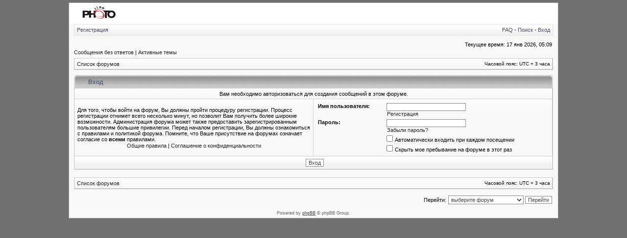

--- FILE ---
content_type: text/html; charset=UTF-8
request_url: http://www.photoline.ru/forumbb/posting.php?mode=post&f=19&sid=b1a80b1b7377aabd4dd12dbcaa7b574a
body_size: 3665
content:
<!DOCTYPE html PUBLIC "-//W3C//DTD XHTML 1.0 Transitional//EN" "http://www.w3.org/TR/xhtml1/DTD/xhtml1-transitional.dtd">
<html xmlns="http://www.w3.org/1999/xhtml" dir="ltr" lang="ru-ru" xml:lang="ru-ru">
<head>

<meta http-equiv="content-type" content="text/html; charset=UTF-8" />
<meta http-equiv="content-language" content="ru-ru" />
<meta http-equiv="content-style-type" content="text/css" />
<meta http-equiv="imagetoolbar" content="no" />
<meta name="resource-type" content="document" />
<meta name="distribution" content="global" />
<meta name="copyright" content="2002-2006 phpBB Group" />
<meta name="keywords" content="PhotoLine" />
<meta name="description" content="Forum PhotoLine" />

<title>Форум PhotoLine - Вход</title>


<link rel="stylesheet" href="./styles/photoline1/theme/stylesheet.css" type="text/css" />

<!--[if IE 7]>
<link rel="stylesheet" type="text/css" href="./styles/photoline1/theme/ie7.css" />
<![endif]-->

<script type="text/javascript">
// <![CDATA[



function popup(url, width, height, name)
{
	if (!name)
	{
		name = '_popup';
	}

	window.open(url.replace(/&amp;/g, '&'), name, 'height=' + height + ',resizable=yes,scrollbars=yes,width=' + width);
	return false;
}

function jumpto()
{
	var page = prompt('Введите номер страницы, на которую Вы хотели бы перейти:', '');
	var perpage = '';
	var base_url = '';

	if (page !== null && !isNaN(page) && page > 0)
	{
		document.location.href = base_url.replace(/&amp;/g, '&') + '&start=' + ((page - 1) * perpage);
	}
}

/**
* Find a member
*/
function find_username(url)
{
	popup(url, 760, 570, '_usersearch');
	return false;
}

/**
* Mark/unmark checklist
* id = ID of parent container, name = name prefix, state = state [true/false]
*/
function marklist(id, name, state)
{
	var parent = document.getElementById(id);
	if (!parent)
	{
		eval('parent = document.' + id);
	}

	if (!parent)
	{
		return;
	}

	var rb = parent.getElementsByTagName('input');
	
	for (var r = 0; r < rb.length; r++)
	{
		if (rb[r].name.substr(0, name.length) == name)
		{
			rb[r].checked = state;
		}
	}
}



if(navigator.userAgent && navigator.userAgent.indexOf('Mac OS X') > 0)
{
	document.write('<link rel="stylesheet" href="./styles/photoline1/theme/mac.css" type="text/css" />');
}

// ]]>
</script>
</head>
<body class="ltr">
<div id="wrapper">

<a name="top"></a>

<table border="0" cellspacing="0" cellpadding="0" width="1000" id="maintable" align="center">

<tr bgcolor="#FFFFFF">
<td  align="left">


<!-- Yandex.RTB R-A-4767383-8 -->
<div id="yandex_rtb_R-A-4767383-8"></div>
<script type="text/javascript">
(function(w, d, n, s, t) {
w[n] = w[n] || [];
w[n].push(function() {
Ya.Context.AdvManager.render({
blockId: "R-A-4767383-8",
renderTo: "yandex_rtb_R-A-4767383-8",
async: true
});
});
t = d.getElementsByTagName("script")[0];
s = d.createElement("script");
s.type = "text/javascript";
s.src = "//an.yandex.ru/system/context.js";
s.async = true;
t.parentNode.insertBefore(s, t);
})(this, this.document, "yandexContextAsyncCallbacks");
</script>

<a href="http://www.photoline.ru"><img src="./styles/photoline/imageset/site_logo.gif" alt="PhotoLine" border="0" width=117 /></a>


    </td>
    </tr>

<tr>
	<td class="navtd">
		<div class="navrow">
			<div class="navrow-right">
				<a href="./faq.php?sid=16095cdcd4456c1de00a95d8570df669">FAQ</a>
				 &#8226; <a href="./search.php?sid=16095cdcd4456c1de00a95d8570df669">Поиск</a> &#8226; <a href="./ucp.php?mode=login&amp;sid=16095cdcd4456c1de00a95d8570df669">Вход</a>
			</div>
			<a href="./ucp.php?mode=register&amp;sid=16095cdcd4456c1de00a95d8570df669">Регистрация</a>
		</div>
	</td>
</tr>
<tr>
	<td id="contentrow">



<table width="100%" cellspacing="0">
<tr>
	<td class="gensmall"></td>
	<td class="gensmall" align="right">Текущее время: 17 янв 2026, 05:09<br /></td>
</tr>
</table>

	
	<p class="searchbar">
		<span style="float: left;"><a href="./search.php?search_id=unanswered&amp;sid=16095cdcd4456c1de00a95d8570df669">Сообщения без ответов</a> | <a href="./search.php?search_id=active_topics&amp;sid=16095cdcd4456c1de00a95d8570df669">Активные темы</a></span>
		
	</p>
	

	<br style="clear: both;" />

	<table class="tablebg breadcrumb" width="100%" cellspacing="0" cellpadding="0" style="margin-top: 5px;">
	<tr>
		<td class="row1">
			<p class="breadcrumbs"><a href="./index.php?sid=16095cdcd4456c1de00a95d8570df669">Список форумов</a></p>
			<p class="datetime">Часовой пояс: UTC + 3 часа </p>
		</td>
	</tr>
	</table>

	<br />

<form action="./ucp.php?mode=login&amp;sid=16095cdcd4456c1de00a95d8570df669" method="post">


<div class="cap-div"><div class="cap-left"><div class="cap-right">&nbsp;Вход&nbsp;</div></div></div>
<table class="tablebg" width="100%" cellspacing="0">

	<tr>
		<td class="row3" colspan="2" align="center"><span class="gensmall">Вам необходимо авторизоваться для создания сообщений в этом форуме.</span></td>
	</tr>

<tr>
	<td class="row1" width="50%">
		<p class="genmed">Для того, чтобы войти на форум, Вы должны пройти процедуру регистрации. Процесс регистрации отнимет всего несколько минут, но позволит Вам получить более широкие возможности. Администрация форума может также предоставить зарегистрированным пользователям большие привилегии. Перед началом регистрации, Вы должны ознакомиться с правилами и политикой форума. Помните, что Ваше присутствие на форумах означает согласие со <strong>всеми</strong> правилами.</p>

		<p class="genmed" align="center">
			<a href="./ucp.php?mode=terms&amp;sid=16095cdcd4456c1de00a95d8570df669">Общие правила</a> | <a href="./ucp.php?mode=privacy&amp;sid=16095cdcd4456c1de00a95d8570df669">Соглашение о конфиденциальности</a>
		</p>
	</td>
	
	<td class="row2">
	
		<table align="center" cellspacing="1" cellpadding="4" style="width: 100%;">
		

		<tr>
			<td valign="top" ><b class="gensmall">Имя пользователя:</b></td>
			<td><input class="post" type="text" name="username" size="25" value="" tabindex="1" />
				
					<br /><a class="gensmall" href="./ucp.php?mode=register&amp;sid=16095cdcd4456c1de00a95d8570df669">Регистрация</a>
				
			</td>
		</tr>
		<tr>
			<td valign="top" ><b class="gensmall">Пароль:</b></td>
			<td>
				<input class="post" type="password" name="password" size="25" tabindex="2" />
				<br /><a class="gensmall" href="./ucp.php?mode=sendpassword&amp;sid=16095cdcd4456c1de00a95d8570df669">Забыли пароль?</a>
			</td>
		</tr>
		
			<tr>
				<td>&nbsp;</td>
				<td><input type="checkbox" class="radio" name="autologin" tabindex="3" /> <span class="gensmall">Автоматически входить при каждом посещении</span></td>
			</tr>
			
			<tr>
				<td>&nbsp;</td>
				<td><input type="checkbox" class="radio" name="viewonline" tabindex="4" /> <span class="gensmall">Скрыть мое пребывание на форуме в этот раз</span></td>
			</tr>
		
		</table>
	</td>
</tr>


<tr>
	<td class="cat" colspan="2" align="center"><input type="hidden" name="sid" value="16095cdcd4456c1de00a95d8570df669" />
<input type="submit" name="login" class="btnmain" value="Вход" tabindex="5" /></td>
</tr>
</table>


</form>

<br clear="all" />

<table class="tablebg breadcrumb" width="100%" cellspacing="0" cellpadding="0" style="margin-top: 5px;">
	<tr>
		<td class="row1">
			<p class="breadcrumbs"><a href="./index.php?sid=16095cdcd4456c1de00a95d8570df669">Список форумов</a></p>
			<p class="datetime">Часовой пояс: UTC + 3 часа </p>
		</td>
	</tr>
	</table>

<br clear="all" />

<div align="right">
	<form method="post" name="jumpbox" action="./viewforum.php?sid=16095cdcd4456c1de00a95d8570df669" onsubmit="if(document.jumpbox.f.value == -1){return false;}">

	<table cellspacing="0" cellpadding="0" border="0">
	<tr>
		<td nowrap="nowrap"><span class="gensmall">Перейти:</span>&nbsp;<select name="f" onchange="if(this.options[this.selectedIndex].value != -1){ document.forms['jumpbox'].submit() }">

		
			<option value="-1">выберите форум</option>
		<option value="-1">------------------</option>
			<option value="4">Фотография</option>
		
			<option value="6">&nbsp; &nbsp;Общие вопросы</option>
		
			<option value="7">&nbsp; &nbsp;Технические вопросы</option>
		
			<option value="19">&nbsp; &nbsp;Альтернатива</option>
		
			<option value="5">Фотобарахолка</option>
		
			<option value="9">&nbsp; &nbsp;Продажа</option>
		
			<option value="10">&nbsp; &nbsp;Покупка</option>
		
			<option value="14">Прочее</option>
		
			<option value="8">&nbsp; &nbsp;Жалобы и предложения</option>
		
			<option value="11">&nbsp; &nbsp;Путешествия</option>
		
			<option value="15">&nbsp; &nbsp;Культурный флейм</option>
		

		</select>&nbsp;<input class="btnlite" type="submit" value="Перейти" /></td>
	</tr>
	</table>

	</form>
</div>

<img src="./cron.php?cron_type=tidy_warnings&amp;sid=16095cdcd4456c1de00a95d8570df669" width="1" height="1" alt="cron" />

<div id="wrapfooter">
	
	<span class="copyright">
Powered by <a href="http://www.phpbb.com/">phpBB</a> &copy; phpBB Group.
    </span> <br>
 

    </div>
    
	</td>
	</tr>
	</table>
</body>
</html>